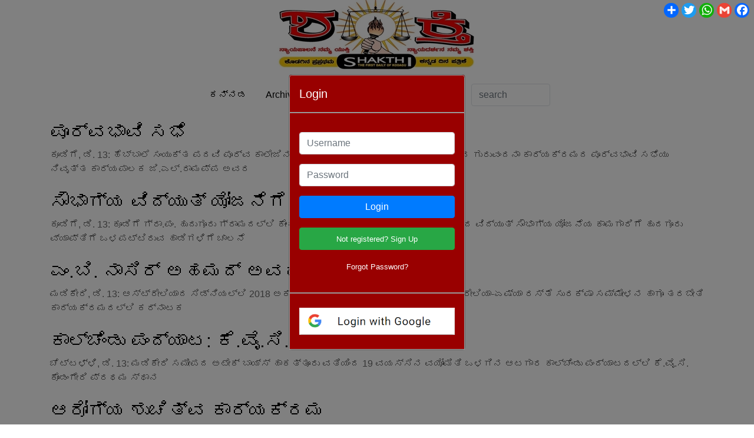

--- FILE ---
content_type: text/html; charset=UTF-8
request_url: https://www.shakthidaily.info/?page=17177
body_size: 7479
content:
<!DOCTYPE html>
<html lang="en">
<head>
<meta charset="utf-8">
<meta name="viewport" content="width=device-width, initial-scale=1">
<meta http-equiv="X-UA-Compatible" content="text/html; charset=UTF-8" />
<title>Shakthi Daily</title>
<link rel="canonical" href="https://www.shakthidaily.info">
<meta name="description" content="Shakthi Daily is the first Kannada daily newspaper of Kodagu established in 1957 by late BS Gopalakrishna with the motto ನ್ಯಾಯಪಾಲನೆ ನಮ್ಮ ಯುಕ್ತಿ, ನ್ಯಾಯದರ್ಶನ ನಮ್ಮ ಶಕ್ತ">
<meta name="keywords" content="">
<meta name="robots" content="index, follow, max-snippet:160">
<meta name="googlebot-news" content="index, follow">
<meta name="googlebot" content="index, follow">
<meta property="og:url" content="https://www.shakthidaily.info/?page=17177">
<meta property="og:type" content="article">
<meta property="og:title" content="Shakthi Daily">
<meta property="og:description" content="Shakthi Daily is the first Kannada daily newspaper of Kodagu established in 1957 by late BS Gopalakrishna with the motto ನ್ಯಾಯಪಾಲನೆ ನಮ್ಮ ಯುಕ್ತಿ, ನ್ಯಾಯದರ್ಶನ ನಮ್ಮ ಶಕ್ತ">
<meta property="og:image" content="https://www.shakthidaily.info/assets/img/link_preview_logo.png">
<meta property="og:image:secure_url" content="https://www.shakthidaily.info/assets/img/link_preview_logo.png">
    <meta property="og:image:type" content="image/png">
    <meta property="og:image:width" content="1201">
    <meta property="og:image:height" content="627">
<meta name="twitter:card" content="summary_large_image">
<meta name="twitter:site" content="@ShakthiDaily">
<meta name="twitter:site:id" content="@ShakthiDaily">
<meta name="twitter:creator" content="@ShakthiDaily">
<meta name="twitter:description" content="Shakthi Daily is the first Kannada daily newspaper of Kodagu established in 1957 by late BS Gopalakrishna with the motto ನ್ಯಾಯಪಾಲನೆ ನಮ್ಮ ಯುಕ್ತಿ, ನ್ಯಾಯದರ್ಶನ ನಮ್ಮ ಶಕ್ತ">
<meta name="twitter:image" content="https://www.shakthidaily.info/assets/img/link_preview_logo.png">

<link rel="shortcut icon" href="https://www.shakthidaily.info/assets/img/favicon.ico" type="image/x-icon" />
<link rel="stylesheet" type="text/css" href="https://maxcdn.bootstrapcdn.com/bootstrap/4.0.0/css/bootstrap.min.css" integrity="sha384-Gn5384xqQ1aoWXA+058RXPxPg6fy4IWvTNh0E263XmFcJlSAwiGgFAW/dAiS6JXm" crossorigin="anonymous">
<link rel="stylesheet" href="https://code.jquery.com/ui/1.12.1/themes/base/jquery-ui.css">
<link rel="stylesheet" type="text/css" href="https://www.shakthidaily.info/assets/css/custom.css?v=137">
<link rel="stylesheet" type="text/css" href="https://www.shakthidaily.info/assets/css/buttonxklsv.css?v=5">
<link rel="stylesheet" href="https://cdnjs.cloudflare.com/ajax/libs/font-awesome/5.15.4/css/all.min.css" integrity="sha512-1ycn6IcaQQ40/MKBW2W4Rhis/DbILU74C1vSrLJxCq57o941Ym01SwNsOMqvEBFlcgUa6xLiPY/NS5R+E6ztJQ==" crossorigin="anonymous" referrerpolicy="no-referrer">

<script src="https://www.shakthidaily.info/assets/js/jquery-3.5.1.min.js" type="text/javascript"></script>
<script src="https://cdnjs.cloudflare.com/ajax/libs/popper.js/1.12.9/umd/popper.min.js" integrity="sha384-ApNbgh9B+Y1QKtv3Rn7W3mgPxhU9K/ScQsAP7hUibX39j7fakFPskvXusvfa0b4Q" crossorigin="anonymous"></script>
<script src="https://maxcdn.bootstrapcdn.com/bootstrap/4.0.0/js/bootstrap.min.js" integrity="sha384-JZR6Spejh4U02d8jOt6vLEHfe/JQGiRRSQQxSfFWpi1MquVdAyjUar5+76PVCmYl" crossorigin="anonymous"></script>
<script src="https://code.jquery.com/ui/1.12.1/jquery-ui.js"></script>
<script>
jQuery(function() {  
	jQuery( "#datepicker" ).datepicker({
		dateFormat: 'dd-mm-yy',
		changeMonth: true,
		changeYear: true
	});
});
</script>
<script data-cfasync="false" nonce="7acc871e-acab-444c-ab9c-2584bb442e8a">try{(function(w,d){!function(j,k,l,m){if(j.zaraz)console.error("zaraz is loaded twice");else{j[l]=j[l]||{};j[l].executed=[];j.zaraz={deferred:[],listeners:[]};j.zaraz._v="5874";j.zaraz._n="7acc871e-acab-444c-ab9c-2584bb442e8a";j.zaraz.q=[];j.zaraz._f=function(n){return async function(){var o=Array.prototype.slice.call(arguments);j.zaraz.q.push({m:n,a:o})}};for(const p of["track","set","debug"])j.zaraz[p]=j.zaraz._f(p);j.zaraz.init=()=>{var q=k.getElementsByTagName(m)[0],r=k.createElement(m),s=k.getElementsByTagName("title")[0];s&&(j[l].t=k.getElementsByTagName("title")[0].text);j[l].x=Math.random();j[l].w=j.screen.width;j[l].h=j.screen.height;j[l].j=j.innerHeight;j[l].e=j.innerWidth;j[l].l=j.location.href;j[l].r=k.referrer;j[l].k=j.screen.colorDepth;j[l].n=k.characterSet;j[l].o=(new Date).getTimezoneOffset();if(j.dataLayer)for(const t of Object.entries(Object.entries(dataLayer).reduce((u,v)=>({...u[1],...v[1]}),{})))zaraz.set(t[0],t[1],{scope:"page"});j[l].q=[];for(;j.zaraz.q.length;){const w=j.zaraz.q.shift();j[l].q.push(w)}r.defer=!0;for(const x of[localStorage,sessionStorage])Object.keys(x||{}).filter(z=>z.startsWith("_zaraz_")).forEach(y=>{try{j[l]["z_"+y.slice(7)]=JSON.parse(x.getItem(y))}catch{j[l]["z_"+y.slice(7)]=x.getItem(y)}});r.referrerPolicy="origin";r.src="/cdn-cgi/zaraz/s.js?z="+btoa(encodeURIComponent(JSON.stringify(j[l])));q.parentNode.insertBefore(r,q)};["complete","interactive"].includes(k.readyState)?zaraz.init():j.addEventListener("DOMContentLoaded",zaraz.init)}}(w,d,"zarazData","script");window.zaraz._p=async d$=>new Promise(ea=>{if(d$){d$.e&&d$.e.forEach(eb=>{try{const ec=d.querySelector("script[nonce]"),ed=ec?.nonce||ec?.getAttribute("nonce"),ee=d.createElement("script");ed&&(ee.nonce=ed);ee.innerHTML=eb;ee.onload=()=>{d.head.removeChild(ee)};d.head.appendChild(ee)}catch(ef){console.error(`Error executing script: ${eb}\n`,ef)}});Promise.allSettled((d$.f||[]).map(eg=>fetch(eg[0],eg[1])))}ea()});zaraz._p({"e":["(function(w,d){})(window,document)"]});})(window,document)}catch(e){throw fetch("/cdn-cgi/zaraz/t"),e;};</script></head>
<body>
<div class="modal fade" id="form-login-signup" tabindex="-1" role="dialog" aria-labelledby="shakthidaily-login-title" aria-hidden="true">
	<div class="modal-dialog modal-sm modal-dialog-centered" role="document">
		<div class="modal-content" id="content-login">
			<div class="modal-header">
				<h5 class="modal-title" id="shakthidaily-login-title">Login</h5>
				<button id="close_modal" type="button" class="close" data-dismiss="modal" aria-label="Close">
					<span aria-hidden="true">&times;</span>
				</button>
			</div>
			<div class="modal-body">
				
				<div id="shakthidaily-login-alert" class="alert alert-success" style="font-size:.8rem;display:none"></div>
				
				<form id="shakthidaily-login-form" action="https://www.shakthidaily.info/login" method="post" autocomplete="off">
					<div class="form-group my-3">
						<label class="sr-only" for="login-username">Username</label>
						<input class="form-control" id="login-username" type="text" name="name" maxlength="50" placeholder="Username" value="" required>
					</div>
					<div class="form-group my-3">
						<label class="sr-only" for="login-password">Password</label>
						<input class="form-control" id="login-password" type="password" name="pass" placeholder="Password" value="" required>
					</div>
					<div class="form-group my-3">
						<button type="submit" class="btn btn-primary w-100">Login</button>
					</div>
					<div class="form-group my-3 text-center">
						<button type="button" class="btn btn-success w-100" id="signup-button"><small>Not registered? Sign Up</small></button>
						<!--
						<button type="button" class="btn btn-secondary w-100" data-dismiss="modal" data-toggle="modal" data-target="#shakthidaily-signup">Sign Up</button>
						-->
					</div>
					<div class="form-group my-3 text-center">
						<a href="#" id="forgot-password-button" style="color:#FFF"><small>Forgot Password?</small></a>
					</div>
				</form>
			</div>
			<div class="modal-footer">
				<div class="row">
					<div class="col-sm-12 text-center my-2">
						<a href="https://accounts.google.com/o/oauth2/auth?response_type=code&amp;access_type=online&amp;client_id=889278932615-ae5lhnrtci0gt2nskbu44ecrs3om5na2.apps.googleusercontent.com&amp;redirect_uri=https%3A%2F%2Fwww.shakthidaily.info%2Fgoogle.php&amp;state&amp;scope=email%20profile&amp;approval_prompt=auto" class="login-button">
							<img class="img-fluid" style="" src="https://www.shakthidaily.info/assets/img/sign-in-with-google-new.png" alt="Login with Google">
						</a>
					</div>
				</div>
			</div>
		</div>
<!--
	</div>
</div>
<div class="modal fade" id="shakthidaily-signup" tabindex="-1" role="dialog" aria-labelledby="shakthidaily-signup-title" aria-hidden="true">
	<div class="modal-dialog modal-light modal-sm modal-dialog-centered" role="document">
-->

<!--START forgot password-->
		<div class="modal-content" id="forgot-password">
			<div class="modal-header">
				<h5 class="modal-title" id="shakthidaily-signup-title">Forgot Password</h5>
				<button type="button" class="close" data-dismiss="modal" aria-label="Close">
					<span aria-hidden="true">&times;</span>
				</button>
			</div>
			<div class="modal-body">
				
				<div class="forgot-pwd-alert alert alert-success" style="font-size:.8rem;display:none"></div>
				
				<form id="shakthidaily-forgot-pwd-form" action="https://www.shakthidaily.info/forgot-password" method="post" autocomplete="off">
					<div class="form-group my-3">
						<label class="sr-only" for="signup-email">Email</label>
						<input class="form-control form-control-sm" id="signup-email" type="email" name="email" maxlength="70" placeholder="Email" value="" required>
					</div>
					<div class="form-group my-3">
						<button type="submit" class="btn btn-primary w-100">Send Password Reset Email</button>
					</div>
					<div class="form-group my-3 text-center">
						<button type="button" class="btn btn-success w-100" id="login-button-1"><small>Remember Password? Login</small></button>
						<!--
						<button type="button" class="btn btn-secondary w-100" data-dismiss="modal" data-toggle="modal" data-target="#shakthidaily-login">Login</button>
						-->
					</div>
				</form>
			</div>
			<div class="modal-footer">
				<div class="row">
					<div class="col-sm-12 text-center my-2">
						<a href="https://accounts.google.com/o/oauth2/auth?response_type=code&amp;access_type=online&amp;client_id=889278932615-ae5lhnrtci0gt2nskbu44ecrs3om5na2.apps.googleusercontent.com&amp;redirect_uri=https%3A%2F%2Fwww.shakthidaily.info%2Fgoogle.php&amp;state&amp;scope=email%20profile&amp;approval_prompt=auto" class="login-button">
							<img class="img-fluid" style="" src="https://www.shakthidaily.info/assets/img/sign-in-with-google-new.png" alt="Login with Google">
						</a>
					</div>
				</div>
			</div>
		</div>
<!--END forgot password-->



		<div class="modal-content" id="content-signup">
			<div class="modal-header">
				<h5 class="modal-title" id="shakthidaily-signup-title">Sign Up</h5>
				<button type="button" class="close" data-dismiss="modal" aria-label="Close">
					<span aria-hidden="true">&times;</span>
				</button>
			</div>
			<div class="modal-body">
				
				<div id="shakthidaily-signup-alert" class="alert alert-success" style="font-size:.8rem;display:none"></div>
				
				<form id="shakthidaily-signup-form" action="https://www.shakthidaily.info/signup" method="post" autocomplete="off">
					<div class="form-group my-3">
						<label class="sr-only" for="signup-email">Email</label>
						<input class="form-control form-control-sm" id="signup-email" type="email" name="email" maxlength="70" placeholder="Email" value="" required>
					</div>
					<div class="form-group my-3">
						<label class="sr-only" for="signup-mobile">Mobile</label>
						<input class="form-control form-control-sm" id="signup-mobile" type="text" name="mobile" maxlength="50" placeholder="Mobile" value="" required>
					</div>
					<div class="form-group my-3">
						<label class="sr-only" for="signup-username">Username</label>
						<input class="form-control form-control-sm" id="signup-username" type="text" name="uname" maxlength="50" placeholder="Username" value="" required>
					</div>
					<div class="form-group my-3">
						<label class="sr-only" for="signup-password">Password</label>
						<input class="form-control form-control-sm" id="signup-password" type="password" name="pass1" placeholder="Password" value="" required>
					</div>
					<div class="form-group my-3">
						<label class="sr-only" for="signup-password1">Retype Password</label>
						<input class="form-control form-control-sm" id="signup-password1" type="password" name="pass2" placeholder="Retype Password" value="" required>
					</div>
					<div class="form-group my-3">
						<input class="form-control-input" id="signup-toc" type="checkbox" name="toc" value="yes" required>
						<label class="for-check-label" for="signup-toc"><small>I have read the term and conditions</small></label>
					</div>
					<div class="form-group my-3">
						<button type="submit" class="btn btn-primary w-100">Sign Up</button>
					</div>
					<div class="form-group my-3 text-center">
						<button type="button" class="btn btn-success w-100" id="login-button"><small>Already registered? Login</small></button>
						<!--
						<button type="button" class="btn btn-secondary w-100" data-dismiss="modal" data-toggle="modal" data-target="#shakthidaily-login">Login</button>
						-->
					</div>
				</form>
			</div>
			<div class="modal-footer">
				<div class="row">
					<div class="col-sm-12 text-center my-2">
						<a href="https://accounts.google.com/o/oauth2/auth?response_type=code&amp;access_type=online&amp;client_id=889278932615-ae5lhnrtci0gt2nskbu44ecrs3om5na2.apps.googleusercontent.com&amp;redirect_uri=https%3A%2F%2Fwww.shakthidaily.info%2Fgoogle.php&amp;state&amp;scope=email%20profile&amp;approval_prompt=auto" class="login-button">
							<img class="img-fluid" style="" src="https://www.shakthidaily.info/assets/img/sign-in-with-google-new.png" alt="Login with Google">
						</a>
					</div>
				</div>
			</div>
		</div>
	</div>
</div>
<script type="text/javascript">
var contentLogin = $('#content-login');
var contentSignup = $('#content-signup');
var contentForgotPwd = $('#forgot-password');
var loginform = $('#shakthidaily-login-form');
var signupform = $('#shakthidaily-signup-form');
var forgotpwdform = $('#shakthidaily-forgot-pwd-form');
contentSignup.hide();
contentForgotPwd.hide();
$('#forgot-password-button').on('click', function(ev) {
	contentSignup.hide();
	contentLogin.hide();
	contentForgotPwd.show();
});
$('#login-button,#login-button-1').on('click', function(ev) {
	contentSignup.hide();
	contentLogin.show();
	contentForgotPwd.hide();
});
$('#signup-button').on('click', function(ev) {
	contentLogin.hide();
	contentSignup.show();
	contentForgotPwd.hide();
});

forgotpwdform.on('submit', function(ev){
	ev.preventDefault();
	var action = forgotpwdform.prop('action');
	$.ajax({
		url: action,
		type: 'POST',
		data: new FormData($('form')[1]),
		contentType: false,
		processData: false,
		success: function(data) {
			obj = JSON.parse(data);
			console.log(obj);
			if (obj.status === 'success') {
				document.location.href = location.href;
			} else {
				$('.forgot-pwd-alert').removeClass('alert-success').addClass('alert-warning').text(obj.message).show();
			}
		},
		error: function(error) {
			console.log(error);
		}
	});
});

loginform.on('submit', function(ev){
	ev.preventDefault();
	var action = loginform.prop('action');
	$.ajax({
		url: action,
		type: 'POST',
		data: new FormData($('form')[0]),
		contentType: false,
		processData: false,
		success: function(data) {
			obj = JSON.parse(data);
			console.log(obj);
			if (obj.status === 'success') {
				document.location.href = location.href;
			} else {
                $('#shakthidaily-login-alert').show();
				$('.alert').removeClass('alert-success').addClass('alert-warning').text(obj.message);
			}
		},
		error: function(error) {
			console.log(error);
		}
	});
});
signupform.on('submit', function(ev){
	ev.preventDefault();
	var action = signupform.prop('action');
	$.ajax({
		url: action,
		type: 'POST',
		data: new FormData($('form')[2]),
		contentType: false,
		processData: false,
		success: function(data) {
			obj = JSON.parse(data);
			console.log(obj);
			if (obj.status === 'success') {
				document.location.href = "https://www.shakthidaily.info/mypage";
			} else {
                $('#shakthidaily-signup-alert').show();
				$('.alert').removeClass('alert-success').addClass('alert-warning').text(obj.message);
			}
		},
		error: function(error) {
			console.log(error);
		}
	});
});
</script>

<header class="d-none d-lg-block">
	<div class="container">
		<div class="text-center">
			<h1>
				<a class="d-inline-block" style="color:black" href="https://www.shakthidaily.info">
					<img class="img-fluid" src="https://www.shakthidaily.info/assets/img/logo-367x125.jpg" width="367" height="125" alt="Shakthi Daily">
				</a>
			</h1>
		</div>
	</div>
</header>
<nav>
    <div class="container">
    	<ul class="nav justify-content-center justify-content-left-mobile pt-2">
    		<li class="nav-item"><a class="nav-link custom_nav_link" href="https://www.shakthidaily.info" style="color:black;" lang="kn">ಕನ್ನಡ</a></li>
    		<li class="nav-item"><a class="nav-link custom_nav_link" href="https://www.shakthidaily.info/archives/" style="color:black;">Archives</a></li>
    		<li class="nav-item"><a class="nav-link custom_nav_link" href="https://www.shakthidaily.info/news/" style="color:black;">ePaper</a></li>
    		<li class="nav-item"><a class="nav-link custom_nav_link" href="https://shakthidaily.com" style="color:black;">Features</a></li>
    		    		<li class="nav-item"><a class="nav-link custom_nav_link" href="https://www.shakthidaily.info/signup" style="color:black;" id="page-register" data-toggle="modal" data-target="#shakthidaily-signup">Register</a></li>
    		    		<li class="nav-item" style="display:inherit">
                <form action="https://www.shakthidaily.info" class="form-inline my-2 my-lg-0 pr-2">
                    <div class="input-group" style="width: 134px;">
                        <input class="form-control border-end-0 border" type="search" placeholder="search" name="q" value="">
                        <!--<span class="input-group-append">
                            <button type="button" style="border-bottom: #ccc;" class="btn btn-outline-secondary bg-white border-start-0 border ms-n5">
                                <i class="fa fa-search" aria-hidden="true"></i>
                            </button>
                        </span>-->
                    </div>
                </form>
            </li>
    	</ul>
    </div>
</nav>
<header class="d-block d-sm-none">
	<div class="container">
		<div class="text-center">
			<h1>
				<a class="d-inline-block" style="color:black" href="https://www.shakthidaily.info">
					<img class="img-fluid" src="https://www.shakthidaily.info/assets/img/logo-367x125.jpg" alt="Shakthi Daily">
				</a>
			</h1>
		</div>
	</div>
</header>

<!-- ================= MAIN CONTENT ================= -->
<main id="main-content" role="main">

    <section class="article-list">
        <div class="container">
            <article class="my-4"><h2 lang="kn"><a href="https://www.shakthidaily.info/2018/12/13/ಪೂರ್ವಭಾವಿ-ಸಭೆ-27066" style="color:black;"> ಪೂರ್ವಭಾವಿ ಸಭೆ</a></h2><p lang="kn"><a href="https://www.shakthidaily.info/2018/12/13/ಪೂರ್ವಭಾವಿ-ಸಭೆ-27066" style="color:#666;">ಕೂಡಿಗೆ, ಡಿ. 13: ಹೆಬ್ಬಾಲೆ ಸಂಯುಕ್ತ ಪದವಿ ಪೂರ್ವ ಕಾಲೇಜಿನಲ್ಲಿ ಹಳೇ ವಿದ್ಯಾರ್ಥಿಗಳ ಸಂಘದ ವತಿಯಿಂದ ಗುರುವಂದನಾ ಕಾರ್ಯಕ್ರಮದ ಪೂರ್ವಭಾವಿ ಸಭೆಯು ನಿವೃತ್ತ ಕಾರ್ಯಪಾಲಕ ಜಿ.ಎಲ್.ರಾಮಪ್ಪ ಅವರ</a></p></article><article class="my-4"><h2 lang="kn"><a href="https://www.shakthidaily.info/2018/12/13/ಸೌಭಾಗ್ಯ-ವಿದ್ಯುತ್-ಯೋಜನೆಗೆ-ಚಾಲನೆ-27065" style="color:black;"> ಸೌಭಾಗ್ಯ ವಿದ್ಯುತ್ ಯೋಜನೆಗೆ ಚಾಲನೆ</a></h2><p lang="kn"><a href="https://www.shakthidaily.info/2018/12/13/ಸೌಭಾಗ್ಯ-ವಿದ್ಯುತ್-ಯೋಜನೆಗೆ-ಚಾಲನೆ-27065" style="color:#666;">ಕೂಡಿಗೆ, ಡಿ. 13: ಕೂಡಿಗೆ ಗ್ರಾ.ಪಂ. ಹುದುಗೂರು ಗ್ರಾಮದಲ್ಲಿ ಕೇಂದ್ರ ಸರ್ಕಾರದ ಮಹತ್ವಾಕಾಂಕ್ಷೆ ಯೋಜನೆಯಾದ ವಿದ್ಯುತ್ ಸೌಭಾಗ್ಯ ಯೋಜನೆಯ ಕಾಮಗಾರಿಗೆ ಹುದಗೂರು ವ್ಯಾಪ್ತಿಗೆ ಒಳಪಟ್ಟಿರುವ ಹಾಡಿಗಳಿಗೆ ಚಾಲನೆ</a></p></article><article class="my-4"><h2 lang="kn"><a href="https://www.shakthidaily.info/2018/12/13/ಎಂಬಿ-ನಾಸಿರ್-ಅಹಮದ್-ಅವರಿಗೆ-ಸನ್ಮಾನ-27064" style="color:black;"> ಎಂ.ಬಿ. ನಾಸಿರ್ ಅಹಮದ್ ಅವರಿಗೆ ಸನ್ಮಾನ</a></h2><p lang="kn"><a href="https://www.shakthidaily.info/2018/12/13/ಎಂಬಿ-ನಾಸಿರ್-ಅಹಮದ್-ಅವರಿಗೆ-ಸನ್ಮಾನ-27064" style="color:#666;">ಮಡಿಕೇರಿ, ಡಿ. 13: ಆಸ್ಟ್ರೇಲಿಯಾದ ಸಿಡ್ನಿಯಲ್ಲಿ 2018 ಅಕ್ಟೋಬರ್ 3 ರಿಂದ 18 ರವರೆಗೆ ನಡೆದ ಆಸ್ಟ್ರೇಲಿಯಾ-ಏಷ್ಯಾ ರಸ್ತೆ ಸುರಕ್ಷಾ ಸಮ್ಮೇಳನ ಹಾಗೂ ತರಬೇತಿ ಕಾರ್ಯಕ್ರಮದಲ್ಲಿ ಕರ್ನಾಟಕ</a></p></article><article class="my-4"><h2 lang="kn"><a href="https://www.shakthidaily.info/2018/12/13/ಕಾಲ್ಚೆಂಡು-ಪಂದ್ಯಾಟ-ಕೆವೈಸಿ-ಕೊಂಡಂಗೇರಿ-ಪ್ರಥಮ-27063" style="color:black;"> ಕಾಲ್ಚೆಂಡು ಪಂದ್ಯಾಟ: ಕೆ.ವೈ.ಸಿ. ಕೊಂಡಂಗೇರಿ ಪ್ರಥಮ</a></h2><p lang="kn"><a href="https://www.shakthidaily.info/2018/12/13/ಕಾಲ್ಚೆಂಡು-ಪಂದ್ಯಾಟ-ಕೆವೈಸಿ-ಕೊಂಡಂಗೇರಿ-ಪ್ರಥಮ-27063" style="color:#666;">ಚೆಟ್ಟಳ್ಳಿ, ಡಿ. 13: ಮಡಿಕೇರಿ ಸಮೀಪದ ಅಟೇಕ್ ಬಾಯ್ಸ್ ಹಾಕತ್ತೂರು ವತಿಯಿಂದ 19 ವಯಸ್ಸಿನ ವಯೋಮಿತಿ ಒಳಗಿನ ಆಟಗಾರ ಕಾಲ್ಚೆಂಡು ಪಂದ್ಯಾಟದಲ್ಲಿ ಕೆ.ವೈ.ಸಿ. ಕೊಂಡಂಗೇರಿ ಪ್ರಥಮ ಸ್ಥಾನ</a></p></article><article class="my-4"><h2 lang="kn"><a href="https://www.shakthidaily.info/2018/12/13/ಆರೋಗ್ಯ-ಶುಚಿತ್ವ-ಕಾರ್ಯಕ್ರಮ-27062" style="color:black;"> ಆರೋಗ್ಯ ಶುಚಿತ್ವ ಕಾರ್ಯಕ್ರಮ</a></h2><p lang="kn"><a href="https://www.shakthidaily.info/2018/12/13/ಆರೋಗ್ಯ-ಶುಚಿತ್ವ-ಕಾರ್ಯಕ್ರಮ-27062" style="color:#666;">ಕುಶಾಲನಗರ, ಡಿ. 13: ಚಿಕ್ಕಅಳುವಾರ ಜ್ಞಾನಕಾವೇರಿ ಸ್ನಾತಕೋತ್ತರ ಕೇಂದ್ರದ ಸಮಾಜ ಕಾರ್ಯ ವಿಭಾಗ ಮತ್ತು ಶಿರಂಗಾಲದ ಗ್ರಾಮ ಪಂಚಾಯಿತಿ ಆಶ್ರಯದಲ್ಲಿ ಶಿರಂಗಾಲದ ಸರ್ಕಾರಿ ಪ್ರೌಢಶಾಲೆಯಲ್ಲಿ ಆರೋಗ್ಯ ಮತ್ತು</a></p></article>        </div>
    </section>

            <nav class="pagination-nav" aria-label="Pagination">
            <div class="container">
                <ul class="pagination justify-content-center">
                    <li class="page-item"><a class="page-link" href="https://www.shakthidaily.info/?page=1" aria-label="First"><span aria-hidden="true">&laquo;</span><span class="sr-only">First</span></a></li><li class="page-item"><a class="page-link" href="https://www.shakthidaily.info/?page=17176" aria-label="Prev"><span aria-hidden="true">&lsaquo;</span><span class="sr-only">Prev</span></a></li><li class="page-item"><a class="page-link" href="https://www.shakthidaily.info/?page=17175">17175</a></li><li class="page-item"><a class="page-link" href="https://www.shakthidaily.info/?page=17176">17176</a></li><li class="page-item active"><a class="page-link" href="https://www.shakthidaily.info/?page=17177">17177</a></li><li class="page-item"><a class="page-link" href="https://www.shakthidaily.info/?page=17178">17178</a></li><li class="page-item"><a class="page-link" href="https://www.shakthidaily.info/?page=17179">17179</a></li><li class="page-item"><a class="page-link" href="https://www.shakthidaily.info/?page=17178" aria-label="Next"><span class="sr-only">Next</span><span aria-hidden="true">&rsaquo;</span></a></li><li class="page-item"><a class="page-link" href="https://www.shakthidaily.info/?page=22315" aria-label="Last"><span class="sr-only">Last</span><span aria-hidden="true">&raquo;</span></a></li>                </ul>
            </div>
        </nav>
    
</main>
<!-- ================= END MAIN CONTENT ================= -->
<footer class="pb-5">
    <div class="container">
    	<div class="text-center">
                		<p><small>Press (ctrl +/ ctrl-), to zoom in/ out.</small></p>
<!--     		<p><small>We upload the newspaper, every day at 7 am IST</small></p> -->
    		<p><small>Complete access will only be given to registered users.</small></p>
    	</div>
    	<nav>
    		<ul class="nav justify-content-center my-3">
    			<li class="nav-item"><a class="nav-link" href="https://www.shakthidaily.info/about" style="color:black;">About Us</a></li>
    			<li class="nav-item"><a class="nav-link" href="https://www.shakthidaily.info/contact" style="color:black;">Contact</a></li>
    			<li class="nav-item"><a class="nav-link" href="https://www.shakthidaily.info/toc" style="color:black;">Terms</a></li>
    			<li class="nav-item"><a class="nav-link" href="https://www.shakthidaily.info/policy" style="color:black;">Privacy Policy</a></li>
    		</ul>
    		<div class="text-center my-3">
                <span style="padding-right:10px;font-size:14px;padding-top:6px;color:#6c757d">Follow Us </span>
                <a href="https://www.facebook.com/shakthidaily" title="facebook" target="_blank" class="mr-2">
                    <img src="https://www.shakthidaily.info/assets/img/facebook_transparent_40x40.png?v=2" width="30" height="30" alt="facebook" />
                </a>
                <a href="https://twitter.com/ShakthiDaily" title="twitter" target="_blank" class="mr-2">
                    <img src="https://www.shakthidaily.info/assets/img/twitter_transparent_40x40.png?v=2" width="30" height="30" alt="twitter" />
                </a>
    		</div>
    		
    	</nav>
    	<div class="d-flex justify-content-center mb-1">
    		<a id="buttonxklsv" target="_blank" style="text-align: center;" href="https://services.xklsv.com" class="lg-xkslv login-button">xklsv</a>
    	</div>
	</div>
</footer>

<script>
    // Show login modal box for all guest users on all the pages (except home page)
    console.log($(location).attr('href'));
    if($(location).attr('href') != 'https://www.shakthidaily.info/') {
        setTimeout(function() {
            $('#close_modal').hide();
            $('#form-login-signup').modal({backdrop:'static',keyboard:false});
        }, 1000);
    }

    $('a').on('click', function(ev) {
        if($(this).text() != 'Terms' && $(this).text() != 'Contact' && $(this).text() != 'About Us' && $(this).text() != 'Privacy Policy') {
    	if ($(this).hasClass('login-button') === false) {
    		ev.preventDefault();
    		$('#form-login-signup').modal('show');
    	}
    	}
    });
</script>


<!-- AddToAny BEGIN -->
<div class="a2a_kit a2a_kit_size_32 a2a_default_style">
<a class="a2a_dd" href="https://www.addtoany.com/share"></a>
<a class="a2a_button_twitter"></a>
<a class="a2a_button_whatsapp"></a>
<a class="a2a_button_google_gmail"></a>
<a class="a2a_button_facebook"></a>
</div>
<script async src="https://static.addtoany.com/menu/page.js"></script>
<!-- AddToAny END -->

<!-- Go to www.addthis.com/dashboard to customize your tools -->
<!-- <script type="text/javascript" src="//s7.addthis.com/js/300/addthis_widget.js#pubid=ra-60884acf0ca5fbf1"></script> -->

<script>
    document.onkeydown = function(e) {
            if (e.ctrlKey && 
                (e.keyCode === 67 || 
                e.keyCode === 86 || 
                e.keyCode === 85 || 
                e.keyCode === 117)) {
                return false;
            } else {
                return true;
            }
    };
    $(document).keypress("u",function(e) {
    if(e.ctrlKey)
    {
    return false;
    }
    else
    {
    return true;
    }
    });
</script>

<script defer src="https://static.cloudflareinsights.com/beacon.min.js/vcd15cbe7772f49c399c6a5babf22c1241717689176015" integrity="sha512-ZpsOmlRQV6y907TI0dKBHq9Md29nnaEIPlkf84rnaERnq6zvWvPUqr2ft8M1aS28oN72PdrCzSjY4U6VaAw1EQ==" data-cf-beacon='{"version":"2024.11.0","token":"dd65093ebc5d42d183baf7ded5adab7a","r":1,"server_timing":{"name":{"cfCacheStatus":true,"cfEdge":true,"cfExtPri":true,"cfL4":true,"cfOrigin":true,"cfSpeedBrain":true},"location_startswith":null}}' crossorigin="anonymous"></script>
</body>
</html>


--- FILE ---
content_type: text/css
request_url: https://www.shakthidaily.info/assets/css/buttonxklsv.css?v=5
body_size: 465
content:
#buttonxklsv {
	/*
	padding: 8px 0px;
	border: 1px solid #ccc;
	padding: 0px;
	background-color: #FFFF;
	margin: 0 auto;
	display: block;
	top: 5px;
	position: relative;
	font-size: 15px !important;
	height: 44px;
	*/
    border: 1px solid #ccc;
    padding: 0px;
    background-color: #FFFF;
    background-image: -webkit-gradient(linear, left top, left bottom, color-stop(0%, #FFFF), color-stop(100%, #FFFF));
    background-image: -webkit-linear-gradient(top, #FFFF, #FFFF);
    background-image: -moz-linear-gradient(top, #FFFF, #FFFF);
    background-image: -ms-linear-gradient(top, #FFFF, #FFFF);
    background-image: -o-linear-gradient(top, #FFFF, #FFFF);
    background-image: linear-gradient(top, #FFFF, #FFFF);
    -webkit-border-radius: 120px/34px;
    border-radius: 10px;
    -webkit-border-radius: 10px;
    -moz-border-radius: 10px;
    margin-right: 16px;
    margin-top: -30px;
    width: 139px !important;
    height: 40px;
    margin: auto;
    color: #993333;
    font-weight: bold;
    font-family: Calibri;
    font-size: 26px !important;
    cursor: pointer;
    display: block;
    box-shadow: 0 1px 0 #666, 0 5px 0 #444, 0 6px 6px rgba(0,0,0,0.6);
    -webkit-transition: all 150ms ease;
    transition: all 150ms ease;
    padding-bottom: 42px;
    padding-top:4px;
/*	border-color: #ccc;
	background-image: -webkit-gradient(linear, left top, left bottom, color-stop(0%, #FFFF), color-stop(100%, #FFFF));
	background-image: -webkit-linear-gradient(top, #FFFF, #FFFF);
	background-image: -moz-linear-gradient(top, #FFFF, #FFFF);
	background-image: -ms-linear-gradient(top, #FFFF, #FFFF);
	background-image: -o-linear-gradient(top, #FFFF, #FFFF);
	background-image: linear-gradient(top, #FFFF, #FFFF);
	border-radius: 10px;
	-moz-border-radius: 10px;
	-webkit-border-radius: 10px;
	width: 139px !important;
	color: #993333;
	font-size: 26px !important;
	font-weight: bold;
	font-family: Calibri;
	cursor: pointer;
	box-shadow: 0 1px 0 #666, 0 5px 0 #444, 0 6px 6px rgba(0,0,0,0.6);
	-webkit-transition: all 150ms ease;
	transition: all 150ms ease;*/
	
	/*text-align: center;*/
	/*margin-right: 60px;
	margin-top: -30px;*/
}
#buttonxklsv:hover, #buttonxklsv:focus {
        border-radius:10px;
    box-shadow: 0 1px 0 #666, 0 5px 0 #444, 0 6px 6px rgba(0,0,0,0.6);
	background-image:linear-gradient(45deg,#763456,#337677); 
	color:#FFFFFF;
	width:110px;
	text-decoration:underline!important;
	-webkit-animation: pulsate 1.2s linear infinite;
	animation: pulsate 1.2s linear infinite;
	/*
	border-radius: 10px;
	width: 110px;
	text-decoration: none;
	box-shadow: 0 1px 0 #666, 0 5px 0 #444, 0 6px 6px rgba(0,0,0,0.6);
	*/
/*	background-image: linear-gradient(45deg,#763456,#337677);
	color: #FFFFFF!important;
	-webkit-animation: pulsate 1.2s linear infinite;
	animation: pulsate 1.2s linear infinite;*/
}

#buttonxklsv:active
{
-webkit-transform: translateY(2px);
	transform: translateY(2px);
	-webkit-animation: none;
	animation: none;
	}
	.thumbnail {
    line-height: 0px; /*// height taken from OPs plunker*/
}

/*
.uplink a {
	display: inline-block;
	margin-right: 15px;
}
@media(max-width: 767px){
	.w100{
		width: 100% !important;
	}
}
*/
